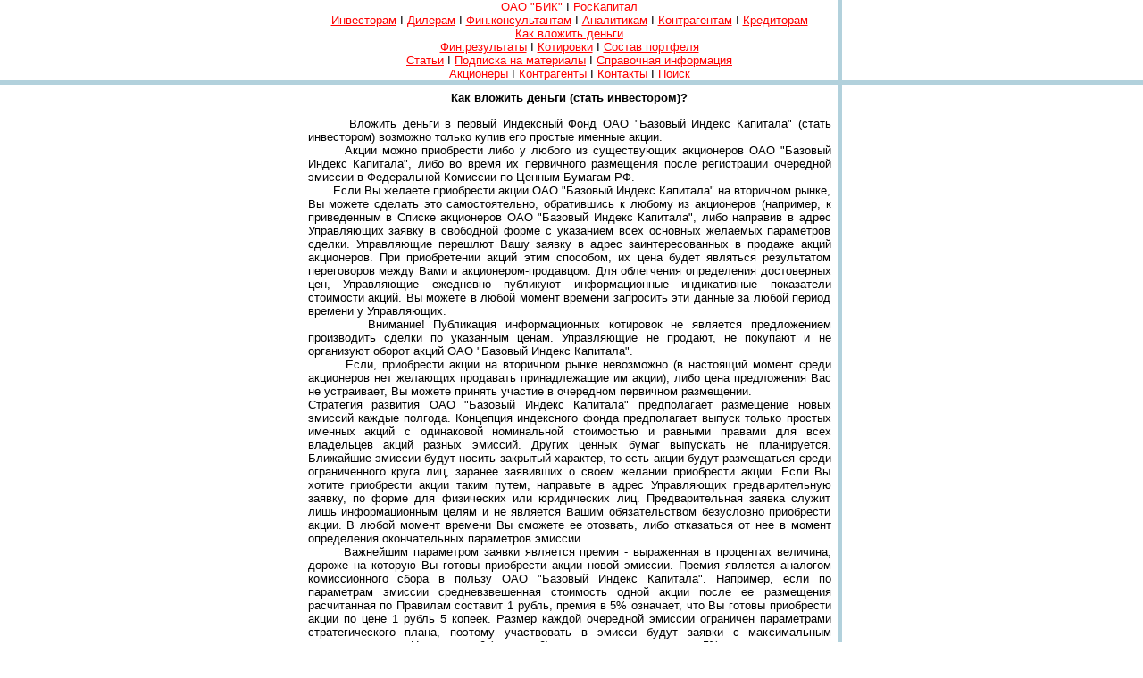

--- FILE ---
content_type: text/html
request_url: https://lk-city.ru/investing.htm
body_size: 6852
content:
<html><head>
<title>Базовый Индекс Капитала. Как вложить деньги (стать инвестором)?. Basic Index Capital. How to invest money (become an investor)? </title>
<meta name="Description" content="Описание процесса, схемы вложения денежных средств в Индексный фонд Базовый Индекс Капитала. The description of the process of investing money in Index Fund Basic Index Capital, Corp.">
<meta name="Keywords" content="куда вложить деньги инвестиции инвестирование доход Инвестиционный Индексный фонд Базовый Индекс Капиталас фондовый рынок РосКапитал ценные бумаги биржа акции облигации прибыль investments income Mutual Funds money indexes stocks bonds shares investments  portfolio RosCapital Basic Index Capital BIC">
<meta content="text/html; charset=utf-8" http-equiv="Content-Type">

</head>
<body bgcolor="#ffffff" link="#FF0000" vlink="#FF0000" bottommargin="0" leftmargin="0" rightmargin="0" topmargin="0" marginheight="0" marginwidth="0" text="#000000" alink="#FF0000">
<table width="605" border="0" cellspacing="0" cellpadding="0" align="center">
  <tr align="center"> 
    <td width="600" height="70"><font face="Arial, Helvetica, sans-serif" size="-1"><a href="02bic.html">ОАО 

      "БИК"</a> I <a href="03roscap.html">РосКапитал</a><br>

      <a href="04toinv.html">Инвесторам</a> I <a href="05todeal.html">Дилерам</a> 

      I <a href="06tofin.html">Фин.консультантам</a> I <a href="07toan.html">Аналитикам</a> 

      I <a href="08tocontr.html">Контрагентам</a> I <a href="tokreditors.html">Кредиторам</a><br>
	  
	  <a href="investing.htm">Как вложить деньги</a><br>
	  <a href="bic.html">Фин.результаты</a> I <a href="quotes.html">Котировки</a> I <a href="pril3.html">Состав портфеля</a> <br>
	  
	  <a href="article-list.htm">Статьи</a> I <a href="materials.html">Подписка на материалы</a> I <a href="12link.html"> Справочная информация </a>  <br>

      <a href="09shareh.html">Акционеры</a> I <a href="10contr.html">Контрагенты</a> I <a href="11contact.html">Контакты</a>    

      I <a href="search.html">Поиск</a> </font></td>
    <td width="5" bgcolor="#B2D1DC">&nbsp;</td>
  </tr>
</table>
<table width="100%" border="0" cellspacing="0" cellpadding="0" height="5" bgcolor="#B2D1DC">
    
  <tr bgcolor="#B2D1DC"> 
    <td></td>
    </tr>
  </table>
  <table width="605" border="0" cellspacing="0" cellpadding="0" bgcolor="#B2D1DC" align="center">
    <tr> 
      <td> 
        
      <table border="0" cellspacing="0" cellpadding="7" width="600" bgcolor="#FFFFFF">
        <tr align="center"> 
          <td><font font="font" face="Arial, Helvetica, sans-serif"><b><font size="2"> 
            Как вложить деньги (стать инвестором)?</font></b></font></td>
        </tr>
        <tbody> 
        <tr> 
          <td><div align="justify"><font face="Arial, Helvetica, sans-serif" size="2">&nbsp;&nbsp;&nbsp;&nbsp;&nbsp;&nbsp;&nbsp;Вложить 
            деньги в первый Индексный Фонд ОАО "Базовый Индекс Капитала" (стать 
            инвестором) возможно только купив его простые именные акции. <br>
            &nbsp;&nbsp;&nbsp;&nbsp;&nbsp;&nbsp;&nbsp;Акции можно приобрести либо у любого из существующих акционеров ОАО 
            "Базовый Индекс Капитала", либо во время их первичного размещения 
            после регистрации очередной эмиссии в Федеральной Комиссии по Ценным 
            Бумагам РФ.<br>
            &nbsp;&nbsp;&nbsp;&nbsp;&nbsp;&nbsp;&nbsp;Если Вы желаете приобрести 
            акции ОАО "Базовый Индекс Капитала" на вторичном рынке, Вы можете 
            сделать это самостоятельно, обратившись к любому из акционеров (например, 
            к приведенным в  Cписке акционеров ОАО "Базовый Индекс Капитала", 
            либо направив в адрес  Управляющих 
            заявку в свободной форме с указанием всех основных желаемых параметров 
            сделки. Управляющие перешлют Вашу заявку в адрес заинтересованных 
            в продаже акций акционеров. При приобретении акций этим способом, 
            их цена будет являться результатом переговоров между Вами и акционером-продавцом. 
            Для облегчения определения достоверных цен, Управляющие ежедневно 
            публикуют информационные индикативные показатели стоимости акций. 
            Вы можете в любой момент времени запросить эти данные за любой период 
            времени у Управляющих. <br>
            &nbsp;&nbsp;&nbsp;&nbsp;&nbsp;&nbsp;&nbsp;Внимание! Публикация информационных 
            котировок не является предложением производить сделки по указанным 
            ценам. Управляющие не продают, не покупают и не организуют оборот 
            акций ОАО "Базовый Индекс Капитала". <br>
            &nbsp;&nbsp;&nbsp;&nbsp;&nbsp;&nbsp;&nbsp;Если, приобрести акции на 
            вторичном рынке невозможно (в настоящий момент среди акционеров нет 
            желающих продавать принадлежащие им акции), либо цена предложения 
            Вас не устраивает, Вы можете принять участие в очередном первичном 
            размещении. <br>
            Стратегия развития ОАО "Базовый Индекс Капитала" предполагает размещение 
            новых эмиссий каждые полгода. Концепция индексного фонда предполагает 
            выпуск только простых именных акций с одинаковой номинальной стоимостью 
            и равными правами для всех владельцев акций разных эмиссий. Других 
            ценных бумаг выпускать не планируется. Ближайшие эмиссии будут носить 
            закрытый характер, то есть акции будут размещаться среди ограниченного 
            круга лиц, заранее заявивших о своем желании приобрести акции. Если 
            Вы хотите приобрести акции таким путем, направьте в адрес Управляющих 
            предварительную заявку, по форме для физических или юридических лиц. 
            Предварительная заявка служит лишь информационным целям и не является 
            Вашим обязательством безусловно приобрести акции. В любой момент времени 
            Вы сможете ее отозвать, либо отказаться от нее в момент определения 
            окончательных параметров эмиссии. <br>
            &nbsp;&nbsp;&nbsp;&nbsp;&nbsp;&nbsp;&nbsp;Важнейшим параметром заявки 
            является премия - выраженная в процентах величина, дороже на которую 
            Вы готовы приобрести акции новой эмиссии. Премия является аналогом 
            комиссионного сбора в пользу ОАО "Базовый Индекс Капитала". Например, 
            если по параметрам эмиссии средневзвешенная стоимость одной акции 
            после ее размещения расчитанная по Правилам  
            составит 1 рубль, премия в 5% означает, что Вы готовы приобрести акции 
            по цене 1 рубль 5 копеек. Размер каждой очередной эмиссии ограничен 
            параметрами стратегического плана, поэтому участвовать в эмисси будут 
            заявки с максимальным размером премии. Номинальный (плановый) размер 
            премии составляет 5%. <br>
            &nbsp;&nbsp;&nbsp;&nbsp;&nbsp;&nbsp;&nbsp;Внимание! Вся премия получаемая 
            от размещения акций новой эмиссии, поступает непосредственно в ОАО 
            "Базовый Индекс Капитала" и становится собственностью его акционеров, 
            повышая стоимость акций.<br>
            &nbsp;&nbsp;&nbsp;&nbsp;&nbsp;&nbsp;&nbsp;Для снижения издержек оборота 
            акций и повышения их прибыльности в настоящее время введено ограничение 
            на минимальную сумму инвестиций от одного лица в рамках первичного 
            размещения суммой в размере эквивалентном 50 000 (Пятьдесят тысяч) 
            долларов США. В дальнейшем, при повышении ликвидности рынка акций 
            ОАО "Базовый Индекс Капитала" эта сумма будет снижаться, о чем будет 
            объявлено дополнительно.<br>
            &nbsp;&nbsp;&nbsp;&nbsp;&nbsp;&nbsp;&nbsp;Если Вы желаете инвестировать 
            сумму в размере, превышающем 1 000 000 (Один миллион) долларов США, 
            направьте в адрес Управляющих заявку в свободной форме. Вам будут 
            предложены особенные условия и схемы, позволяющие инвестировать средства 
            в более удобном режиме.<br>
            &nbsp;&nbsp;&nbsp;&nbsp;&nbsp;&nbsp;&nbsp;Обращаем Ваше внимание, 
            что в настоящее время (до вывода акций на биржу) ликвидность акций 
            ОАО "Базовый Индекс Капитала" ограничена внебиржевым рынком. Вывод 
            акций на биржу планируется в течение двух лет. До этого времени возможность 
            реализаций акций не гарантирована, поэтому, инвестируя деньги исходите 
            из указанного временного горизонта.<br>
            &nbsp;&nbsp;&nbsp;&nbsp;&nbsp;&nbsp;&nbsp;Перед направлением заявки, 
            для принятия решения, рекомендуем Вам предварительно задать все интересующие 
            Вас вопросы Управляющим. Вопросы можно задавать как лично, так и анонимно. 
            Однако, если Вы даете больше информации о себе и сфере Ваших интересов, 
            ответы и предложения будут более адресными и информативными. В любом 
            случае, мы с радостью ответим на любые из них в любой момент. </font></td>
        </tr>
        <tr align="right"> 
          <td><font face="Arial, Helvetica, sans-serif" size="2"><b>Образец Заявки<br>
            на приобретение акций<br>
            ОАО "Базовый Индекс Капитала"<br>
            для физических лиц </b></font></td>
        </tr>
        <tr> 
          <td><font face="Arial, Helvetica, sans-serif" size="2">&nbsp;&nbsp;&nbsp;&nbsp;&nbsp;&nbsp;&nbsp;Я, 
            ____________________________________________________________________________ 
            (ФИО), действуя от своего имени и за свой счет (либо по доверенности 
            от имени _____________________________________ и за счет ____________________________________), 
            выражаю готовность приобрести простые именные акции ОАО "Базовый Индекс 
            Капитала" очередной, с момента подачи заявки, эмисссии на сумму ___________ 
            (_________________________________________) рублей с премией ________ 
            (______________) процентов от стоимости акции расчитанной по Правилам 
            расчета ценовых характеристик. Настоящая заявка является предварительной 
            офертой и не служит безусловным обязательством приобрести указанные 
            акции. <br>
            <br>
            Официальная информация о себе: Удостоверяющий документ. Координаты, 
            для официальных контактов: телефон, факс, почтовый адрес, email. </font></td>
        </tr>
        <tr align="right">
          <td height="20">&nbsp;</td>
        </tr>
        <tr align="right"> 
          <td><font face="Arial, Helvetica, sans-serif" size="2"><b>Образец Заявки<br>
            на приобретение акций ОАО<br>
            "Базовый Индекс Капитала"<br>
            для юридических лиц </b></font></td>
        </tr>
        <tr> 
          <td><font face="Arial, Helvetica, sans-serif" size="2">&nbsp;&nbsp;&nbsp;&nbsp;&nbsp;&nbsp;&nbsp;Я, 
            _________________________________________ (ФИО) __________________ 
            (должность) _______________________________ (наименование юридического 
            лица) действуя на основании _________________ от имени и за счет __________________ 
            (наименование компании) (либо по доверенности _____________________________ 
            от имени ________________________ и за счет _________________________) 
            выражаю готовность приобрести простые именные акции ОАО "Базовый Индекс 
            Капитала" очередной с момента подачи заявки эмисссии на сумму ___________ 
            (___________________________________________) рублей с премией _________ 
            (_________________) процентов от стоимости акции расчитанной по Правилам 
            расчета ценовых характеристик. Настоящая заявка является предварительной 
            офертой и не служит безусловным обязательством приобрести указанные 
            акции. <br>
            <br>
            Реквизиты всех упомянутых компаний, доверенности. <br>
            Координаты, для официальных контактов: ФИО и должность исполнителя, 
            телефон, факс, почтовый адрес, email. </font></div></td>
        </tr>
        <tr align="center"> 
          <td><font face="Arial, Helvetica, sans-serif" size="-1"><a href="javascript: history.back();">Назад</a> 
            I <a href="investing.doc">Версия для печати</a> I <a href="index.html">Главная</a></font></td>
        </tr>
        </tbody> 
      </table>
      </td>
    </tr>
  </table>
  
<table width="100%" border="0" cellspacing="0" cellpadding="0" height="5" bgcolor="#B2D1DC">
  <tr> 
    <td></td>
  </tr>
</table>
<table width="605" border="0" cellspacing="0" cellpadding="0" align="center">
  <tr align="center"> 
    <td width="600" height="70"><font face="Arial, Helvetica, sans-serif" size="-1"><a href="02bic.html">ОАО 

      "БИК"</a> I <a href="03roscap.html">РосКапитал</a><br>

      <a href="04toinv.html">Инвесторам</a> I <a href="05todeal.html">Дилерам</a> 

      I <a href="06tofin.html">Фин.консультантам</a> I <a href="07toan.html">Аналитикам</a> 

      I <a href="08tocontr.html">Контрагентам</a> I <a href="tokreditors.html">Кредиторам</a><br>
	  
	  <a href="investing.htm">Как вложить деньги</a><br>
	  <a href="bic.html">Фин.результаты</a> I <a href="quotes.html">Котировки</a> I <a href="pril3.html">Состав портфеля</a> <br>
	  
	  <a href="article-list.htm">Статьи</a> I <a href="materials.html">Подписка на материалы</a> I <a href="12link.html"> Справочная информация </a>  <br>

      <a href="09shareh.html">Акционеры</a> I <a href="10contr.html">Контрагенты</a> I <a href="11contact.html">Контакты</a>    

      I <a href="search.html">Поиск</a> </font></td>
    <td width="5" bgcolor="#B2D1DC">&nbsp;</td>
  </tr>
  <tr align="center">
    <td>
      <table width="468" border="0" cellspacing="0" cellpadding="0">
        <tr> 
          <td><br><br> <!-- Aditor Quality Banner Network 468x60 -->
<table border="0"><tr><td>
<script>
// <!--
var userid = 7548748;
var page = 1;
var rndnum = Math.round(Math.random() * 10000);
document.write('<iframe src="http://ad4.bannerbank.ru/bb.cgi?cmd=ad&pubid=" + userid + '&pg=' + page + '&vbn=723&w=468&h=60&num=1&r=ssi&ssi=nofillers&r=ssi&nocache=' + rndnum + '" frameborder=0 vspace=0 hspace=0 width=468 height=60 marginwidth=0 marginheight=0 scrolling=no>');
document.write('');
document.write('<IMG SRC="http://ad4.bannerbank.ru/bb.cgi?cmd=ad&pubid=" + userid + '&pg=' + page + '&vbn=723&num=1&w=468&h=60&nocache=' + rndnum + '" width=468 height=60 Alt="Aditor Banner Network" border=0></iframe>');
// -->
</script>
<center><font size="-1">Aditor Banner Network</font></center>
</td></tr></table>
<!-- Aditor Quality Banner Network 468x60 --></td>
        </tr>
        <tr> 
          <td height="7"></td>
        </tr>
        <tr> 
          <td> 
            <table width="468" border="0" cellspacing="0" cellpadding="0">
              <tr> 
                <td width="88"><img src="img/mafia.gif" alt="MAFIA's Top100" width="88" height="31" border="0">
            </td>
	        <td width="7"></td>

            <td width="88">
			<img src="img/rambler.gif" alt="Rambler's Top100" width="88" height="31" border="0">
            </td>

            <td width="7"></td>

            <td width="88"><!-- SpyLOG v2 f:0211 -->
<script language="javascript">
u="u1207.15.spylog.com";d=document;nv=navigator;na=nv.appName;p=1;
bv=Math.round(parseFloat(nv.appVersion)*100);
n=(na.substring(0,2)=="Mi")?0:1;rn=Math.random();z="p="+p+"&rn="+rn;y="";
y+="";
y+="<img src='http://"+u+"/cnt?"+z+
"&r="+escape(d.referrer)+"&pg="+escape(window.location.href)+"' border=0  width=88 height=31  alt='SpyLOG'>";
y+=""; d.write(y);if(!n) { d.write("<"+"!--"); }//--></script><noscript>

<img src="http://u1207.15.spylog.com/cnt?p=1" alt="SpyLOG" border="0" width="88" height="31">
</noscript><script language="javascript1.2"><!--
if(!n) { d.write("--"+">"); }//--></script>
<!-- SpyLOG  -->

</td>

            <td width="7"></td>

            <td width="88"><!--TopList COUNTER--><script language="JavaScript"><!--
d=document;a='';a+=';r='+escape(d.referrer)
js=10//--></script><script language="JavaScript1.1"><!--
a+=';j='+navigator.javaEnabled()
js=11//--></script><script language="JavaScript1.2"><!--
s=screen;a+=';s='+s.width+'*'+s.height
a+=';d='+(s.colorDepth?s.colorDepth:s.pixelDepth)
js=12//--></script><script language="JavaScript1.3"><!--
js=13//--></script><script language="JavaScript"><!--
d.write('<img src="http://top.list.ru/counter"+
'?id=161401;t=57;js='+js+a+';rand='+Math.random()+
'" alt="TopList"'+' border=0 height=31 width=88>')
if(js>11)d.write('<'+'!-- ')//--></script><noscript><img src="http://top.list.ru/counter?js=na;id=161401;t=57" border="0" height="31" width="88" alt="TopList"></noscript><script language="JavaScript"><!--
if(js>11)d.write('--'+'>')//--></script><!--TopList COUNTER-->
</td>

            

          </tr>

        </table>

      </td>

    </tr>

    <tr> 

      <td height="7"></td>

    </tr>

    <tr align="center"> 

      <td> 

        <table border="0" cellspacing="0" cellpadding="0">

          <tr> 
		  

            <td width="7"></td>

            <td height="32"><!--begin of SUPERTOP code *** ID:983262274 ***-->
<img src="http://supertop.ru/cgi-bin/supertop/nph-supertop2?A=983262274" width="88" height="31" border="0" alt="SUPERTOP">
<!--end of SUPERTOP code--> </td>

            <td width="7"></td>

<td height="32"><!-- HotLog -->
<script language="javascript">
hotlog_js="1.0";hotlog_d=document; hotlog_n=navigator;hotlog_rn=Math.random();
hotlog_n_n=(hotlog_n.appName.substring(0,3)=="Mic")?0:1
hotlog_r=""+hotlog_rn+"&s=7099&r="+escape(hotlog_d.referrer)+"&pg="+
escape(window.location.href)
hotlog_d.cookie="hotlog=1"; hotlog_r+="&c="+(hotlog_d.cookie?"Y":"N");
hotlog_d.cookie="hotlog=1; expires=Thu, 01-Jan-70 00:00:01 GMT"</script>
<script language="javascript1.1">
hotlog_js="1.1";hotlog_r+="&j="+(navigator.javaEnabled()?"Y":"N")</script>
<script language="javascript1.2">
hotlog_js="1.2";hotlog_s=screen;
hotlog_r+="&wh="+hotlog_s.width+'x'+hotlog_s.height+"&px="+((hotlog_n_n==0)?
hotlog_s.colorDepth:hotlog_s.pixelDepth)</script>
<script language="javascript1.3">hotlog_js="1.3"</script>
<script language="javascript">hotlog_r+="&js="+hotlog_js;
hotlog_d.write("<img src=\"http://hit.hotlog.ru/cgi-bin/hotlog/count?"+
hotlog_r+"&\" border=0 width=1 height=1>")</script>
<noscript><img src="http://hit.hotlog.ru/cgi-bin/hotlog/count?s=7099" border="0" width="1" height="1"></noscript>

<td><img src="http://www.hotlog.ru/buttons/88_31_12.gif" width="88" height="31" alt="HotLog" border="0"></td><!-- /HotLog -->
<td width="7"></td>
<td><img src="http://997647704.top.aditor.ru/img/88x31_2.gif" border="0" alt="Aditor's Quality Top" width="88" height="31"></td>
    

              </tr>

            </table>

          </td>

        </tr>

      </table>

    </td>

    <td width="5" bgcolor="#B2D1DC">&nbsp;</td>

  </tr>

  <tr align="center"> 

    <td height="60"> <font font="font" face="Arial, Helvetica, sans-serif" size="-1"> 

      Copyright &#169; 2001 Academy Business</font> <font font="font" face="Arial, Helvetica, sans-serif" size="-1"><br>

      Development and support by Itlibitum, Corp.</font><br>

    </td>

    <td width="5" bgcolor="#B2D1DC">&nbsp;</td>

  </tr>

</table>
<!--begin of Top100 code-->
<img src="http://www.top100.mafia.ru/cgi-bin/ank/top100/nph-top100?A=983259948" alt="MAFIA's Top100" width="1" height="1" border="0">
<!--end of Top100 code-->
<!--begin of Top100-->
<img src="http://counter.rambler.ru/top100.cnt?212471" alt="Rambler's Top100" width="1" height="1" border="0">
<!--end of Top100 code-->
<!--begin of Top100 code-->
<img src="http://counter.mafiatop.com/cgi-bin/nph-top100?A=91824&amp;noshow=1" alt="MAFIA's Top100" width="1" height="1" border="0">
<!--end of Top100 code-->


<script defer src="https://static.cloudflareinsights.com/beacon.min.js/vcd15cbe7772f49c399c6a5babf22c1241717689176015" integrity="sha512-ZpsOmlRQV6y907TI0dKBHq9Md29nnaEIPlkf84rnaERnq6zvWvPUqr2ft8M1aS28oN72PdrCzSjY4U6VaAw1EQ==" data-cf-beacon='{"version":"2024.11.0","token":"ca27553932724c08bf160f13f971c759","r":1,"server_timing":{"name":{"cfCacheStatus":true,"cfEdge":true,"cfExtPri":true,"cfL4":true,"cfOrigin":true,"cfSpeedBrain":true},"location_startswith":null}}' crossorigin="anonymous"></script>
</body></html>